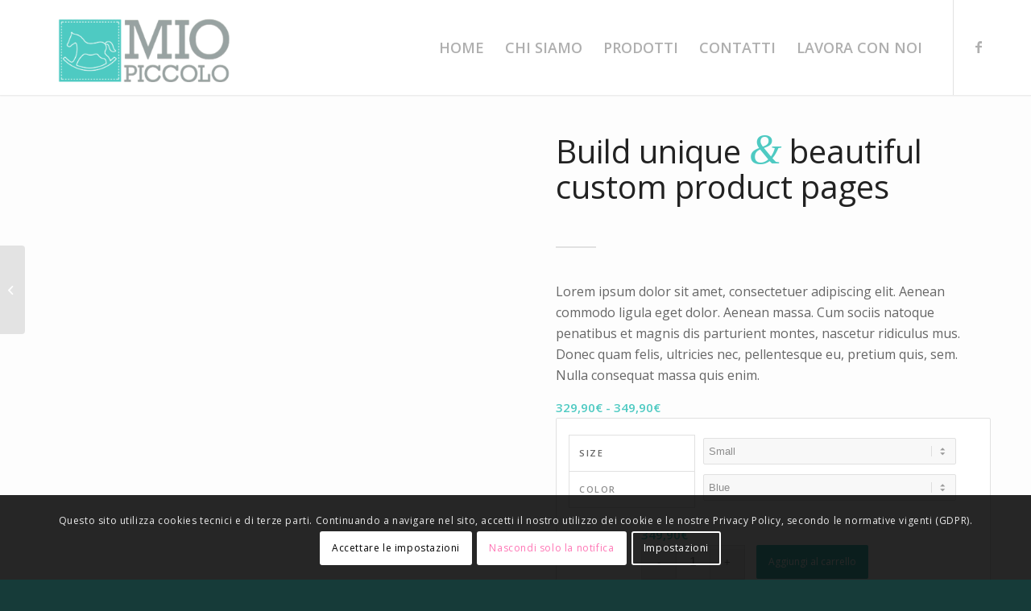

--- FILE ---
content_type: text/html; charset=utf-8
request_url: https://www.google.com/recaptcha/api2/anchor?ar=1&k=6Lei5FEcAAAAAE--2T8vITfdiWuKqEZz9zFc0TFt&co=aHR0cHM6Ly9taW9waWNjb2xvLml0OjQ0Mw..&hl=en&v=N67nZn4AqZkNcbeMu4prBgzg&size=invisible&anchor-ms=20000&execute-ms=30000&cb=dob1w4dr9skk
body_size: 48520
content:
<!DOCTYPE HTML><html dir="ltr" lang="en"><head><meta http-equiv="Content-Type" content="text/html; charset=UTF-8">
<meta http-equiv="X-UA-Compatible" content="IE=edge">
<title>reCAPTCHA</title>
<style type="text/css">
/* cyrillic-ext */
@font-face {
  font-family: 'Roboto';
  font-style: normal;
  font-weight: 400;
  font-stretch: 100%;
  src: url(//fonts.gstatic.com/s/roboto/v48/KFO7CnqEu92Fr1ME7kSn66aGLdTylUAMa3GUBHMdazTgWw.woff2) format('woff2');
  unicode-range: U+0460-052F, U+1C80-1C8A, U+20B4, U+2DE0-2DFF, U+A640-A69F, U+FE2E-FE2F;
}
/* cyrillic */
@font-face {
  font-family: 'Roboto';
  font-style: normal;
  font-weight: 400;
  font-stretch: 100%;
  src: url(//fonts.gstatic.com/s/roboto/v48/KFO7CnqEu92Fr1ME7kSn66aGLdTylUAMa3iUBHMdazTgWw.woff2) format('woff2');
  unicode-range: U+0301, U+0400-045F, U+0490-0491, U+04B0-04B1, U+2116;
}
/* greek-ext */
@font-face {
  font-family: 'Roboto';
  font-style: normal;
  font-weight: 400;
  font-stretch: 100%;
  src: url(//fonts.gstatic.com/s/roboto/v48/KFO7CnqEu92Fr1ME7kSn66aGLdTylUAMa3CUBHMdazTgWw.woff2) format('woff2');
  unicode-range: U+1F00-1FFF;
}
/* greek */
@font-face {
  font-family: 'Roboto';
  font-style: normal;
  font-weight: 400;
  font-stretch: 100%;
  src: url(//fonts.gstatic.com/s/roboto/v48/KFO7CnqEu92Fr1ME7kSn66aGLdTylUAMa3-UBHMdazTgWw.woff2) format('woff2');
  unicode-range: U+0370-0377, U+037A-037F, U+0384-038A, U+038C, U+038E-03A1, U+03A3-03FF;
}
/* math */
@font-face {
  font-family: 'Roboto';
  font-style: normal;
  font-weight: 400;
  font-stretch: 100%;
  src: url(//fonts.gstatic.com/s/roboto/v48/KFO7CnqEu92Fr1ME7kSn66aGLdTylUAMawCUBHMdazTgWw.woff2) format('woff2');
  unicode-range: U+0302-0303, U+0305, U+0307-0308, U+0310, U+0312, U+0315, U+031A, U+0326-0327, U+032C, U+032F-0330, U+0332-0333, U+0338, U+033A, U+0346, U+034D, U+0391-03A1, U+03A3-03A9, U+03B1-03C9, U+03D1, U+03D5-03D6, U+03F0-03F1, U+03F4-03F5, U+2016-2017, U+2034-2038, U+203C, U+2040, U+2043, U+2047, U+2050, U+2057, U+205F, U+2070-2071, U+2074-208E, U+2090-209C, U+20D0-20DC, U+20E1, U+20E5-20EF, U+2100-2112, U+2114-2115, U+2117-2121, U+2123-214F, U+2190, U+2192, U+2194-21AE, U+21B0-21E5, U+21F1-21F2, U+21F4-2211, U+2213-2214, U+2216-22FF, U+2308-230B, U+2310, U+2319, U+231C-2321, U+2336-237A, U+237C, U+2395, U+239B-23B7, U+23D0, U+23DC-23E1, U+2474-2475, U+25AF, U+25B3, U+25B7, U+25BD, U+25C1, U+25CA, U+25CC, U+25FB, U+266D-266F, U+27C0-27FF, U+2900-2AFF, U+2B0E-2B11, U+2B30-2B4C, U+2BFE, U+3030, U+FF5B, U+FF5D, U+1D400-1D7FF, U+1EE00-1EEFF;
}
/* symbols */
@font-face {
  font-family: 'Roboto';
  font-style: normal;
  font-weight: 400;
  font-stretch: 100%;
  src: url(//fonts.gstatic.com/s/roboto/v48/KFO7CnqEu92Fr1ME7kSn66aGLdTylUAMaxKUBHMdazTgWw.woff2) format('woff2');
  unicode-range: U+0001-000C, U+000E-001F, U+007F-009F, U+20DD-20E0, U+20E2-20E4, U+2150-218F, U+2190, U+2192, U+2194-2199, U+21AF, U+21E6-21F0, U+21F3, U+2218-2219, U+2299, U+22C4-22C6, U+2300-243F, U+2440-244A, U+2460-24FF, U+25A0-27BF, U+2800-28FF, U+2921-2922, U+2981, U+29BF, U+29EB, U+2B00-2BFF, U+4DC0-4DFF, U+FFF9-FFFB, U+10140-1018E, U+10190-1019C, U+101A0, U+101D0-101FD, U+102E0-102FB, U+10E60-10E7E, U+1D2C0-1D2D3, U+1D2E0-1D37F, U+1F000-1F0FF, U+1F100-1F1AD, U+1F1E6-1F1FF, U+1F30D-1F30F, U+1F315, U+1F31C, U+1F31E, U+1F320-1F32C, U+1F336, U+1F378, U+1F37D, U+1F382, U+1F393-1F39F, U+1F3A7-1F3A8, U+1F3AC-1F3AF, U+1F3C2, U+1F3C4-1F3C6, U+1F3CA-1F3CE, U+1F3D4-1F3E0, U+1F3ED, U+1F3F1-1F3F3, U+1F3F5-1F3F7, U+1F408, U+1F415, U+1F41F, U+1F426, U+1F43F, U+1F441-1F442, U+1F444, U+1F446-1F449, U+1F44C-1F44E, U+1F453, U+1F46A, U+1F47D, U+1F4A3, U+1F4B0, U+1F4B3, U+1F4B9, U+1F4BB, U+1F4BF, U+1F4C8-1F4CB, U+1F4D6, U+1F4DA, U+1F4DF, U+1F4E3-1F4E6, U+1F4EA-1F4ED, U+1F4F7, U+1F4F9-1F4FB, U+1F4FD-1F4FE, U+1F503, U+1F507-1F50B, U+1F50D, U+1F512-1F513, U+1F53E-1F54A, U+1F54F-1F5FA, U+1F610, U+1F650-1F67F, U+1F687, U+1F68D, U+1F691, U+1F694, U+1F698, U+1F6AD, U+1F6B2, U+1F6B9-1F6BA, U+1F6BC, U+1F6C6-1F6CF, U+1F6D3-1F6D7, U+1F6E0-1F6EA, U+1F6F0-1F6F3, U+1F6F7-1F6FC, U+1F700-1F7FF, U+1F800-1F80B, U+1F810-1F847, U+1F850-1F859, U+1F860-1F887, U+1F890-1F8AD, U+1F8B0-1F8BB, U+1F8C0-1F8C1, U+1F900-1F90B, U+1F93B, U+1F946, U+1F984, U+1F996, U+1F9E9, U+1FA00-1FA6F, U+1FA70-1FA7C, U+1FA80-1FA89, U+1FA8F-1FAC6, U+1FACE-1FADC, U+1FADF-1FAE9, U+1FAF0-1FAF8, U+1FB00-1FBFF;
}
/* vietnamese */
@font-face {
  font-family: 'Roboto';
  font-style: normal;
  font-weight: 400;
  font-stretch: 100%;
  src: url(//fonts.gstatic.com/s/roboto/v48/KFO7CnqEu92Fr1ME7kSn66aGLdTylUAMa3OUBHMdazTgWw.woff2) format('woff2');
  unicode-range: U+0102-0103, U+0110-0111, U+0128-0129, U+0168-0169, U+01A0-01A1, U+01AF-01B0, U+0300-0301, U+0303-0304, U+0308-0309, U+0323, U+0329, U+1EA0-1EF9, U+20AB;
}
/* latin-ext */
@font-face {
  font-family: 'Roboto';
  font-style: normal;
  font-weight: 400;
  font-stretch: 100%;
  src: url(//fonts.gstatic.com/s/roboto/v48/KFO7CnqEu92Fr1ME7kSn66aGLdTylUAMa3KUBHMdazTgWw.woff2) format('woff2');
  unicode-range: U+0100-02BA, U+02BD-02C5, U+02C7-02CC, U+02CE-02D7, U+02DD-02FF, U+0304, U+0308, U+0329, U+1D00-1DBF, U+1E00-1E9F, U+1EF2-1EFF, U+2020, U+20A0-20AB, U+20AD-20C0, U+2113, U+2C60-2C7F, U+A720-A7FF;
}
/* latin */
@font-face {
  font-family: 'Roboto';
  font-style: normal;
  font-weight: 400;
  font-stretch: 100%;
  src: url(//fonts.gstatic.com/s/roboto/v48/KFO7CnqEu92Fr1ME7kSn66aGLdTylUAMa3yUBHMdazQ.woff2) format('woff2');
  unicode-range: U+0000-00FF, U+0131, U+0152-0153, U+02BB-02BC, U+02C6, U+02DA, U+02DC, U+0304, U+0308, U+0329, U+2000-206F, U+20AC, U+2122, U+2191, U+2193, U+2212, U+2215, U+FEFF, U+FFFD;
}
/* cyrillic-ext */
@font-face {
  font-family: 'Roboto';
  font-style: normal;
  font-weight: 500;
  font-stretch: 100%;
  src: url(//fonts.gstatic.com/s/roboto/v48/KFO7CnqEu92Fr1ME7kSn66aGLdTylUAMa3GUBHMdazTgWw.woff2) format('woff2');
  unicode-range: U+0460-052F, U+1C80-1C8A, U+20B4, U+2DE0-2DFF, U+A640-A69F, U+FE2E-FE2F;
}
/* cyrillic */
@font-face {
  font-family: 'Roboto';
  font-style: normal;
  font-weight: 500;
  font-stretch: 100%;
  src: url(//fonts.gstatic.com/s/roboto/v48/KFO7CnqEu92Fr1ME7kSn66aGLdTylUAMa3iUBHMdazTgWw.woff2) format('woff2');
  unicode-range: U+0301, U+0400-045F, U+0490-0491, U+04B0-04B1, U+2116;
}
/* greek-ext */
@font-face {
  font-family: 'Roboto';
  font-style: normal;
  font-weight: 500;
  font-stretch: 100%;
  src: url(//fonts.gstatic.com/s/roboto/v48/KFO7CnqEu92Fr1ME7kSn66aGLdTylUAMa3CUBHMdazTgWw.woff2) format('woff2');
  unicode-range: U+1F00-1FFF;
}
/* greek */
@font-face {
  font-family: 'Roboto';
  font-style: normal;
  font-weight: 500;
  font-stretch: 100%;
  src: url(//fonts.gstatic.com/s/roboto/v48/KFO7CnqEu92Fr1ME7kSn66aGLdTylUAMa3-UBHMdazTgWw.woff2) format('woff2');
  unicode-range: U+0370-0377, U+037A-037F, U+0384-038A, U+038C, U+038E-03A1, U+03A3-03FF;
}
/* math */
@font-face {
  font-family: 'Roboto';
  font-style: normal;
  font-weight: 500;
  font-stretch: 100%;
  src: url(//fonts.gstatic.com/s/roboto/v48/KFO7CnqEu92Fr1ME7kSn66aGLdTylUAMawCUBHMdazTgWw.woff2) format('woff2');
  unicode-range: U+0302-0303, U+0305, U+0307-0308, U+0310, U+0312, U+0315, U+031A, U+0326-0327, U+032C, U+032F-0330, U+0332-0333, U+0338, U+033A, U+0346, U+034D, U+0391-03A1, U+03A3-03A9, U+03B1-03C9, U+03D1, U+03D5-03D6, U+03F0-03F1, U+03F4-03F5, U+2016-2017, U+2034-2038, U+203C, U+2040, U+2043, U+2047, U+2050, U+2057, U+205F, U+2070-2071, U+2074-208E, U+2090-209C, U+20D0-20DC, U+20E1, U+20E5-20EF, U+2100-2112, U+2114-2115, U+2117-2121, U+2123-214F, U+2190, U+2192, U+2194-21AE, U+21B0-21E5, U+21F1-21F2, U+21F4-2211, U+2213-2214, U+2216-22FF, U+2308-230B, U+2310, U+2319, U+231C-2321, U+2336-237A, U+237C, U+2395, U+239B-23B7, U+23D0, U+23DC-23E1, U+2474-2475, U+25AF, U+25B3, U+25B7, U+25BD, U+25C1, U+25CA, U+25CC, U+25FB, U+266D-266F, U+27C0-27FF, U+2900-2AFF, U+2B0E-2B11, U+2B30-2B4C, U+2BFE, U+3030, U+FF5B, U+FF5D, U+1D400-1D7FF, U+1EE00-1EEFF;
}
/* symbols */
@font-face {
  font-family: 'Roboto';
  font-style: normal;
  font-weight: 500;
  font-stretch: 100%;
  src: url(//fonts.gstatic.com/s/roboto/v48/KFO7CnqEu92Fr1ME7kSn66aGLdTylUAMaxKUBHMdazTgWw.woff2) format('woff2');
  unicode-range: U+0001-000C, U+000E-001F, U+007F-009F, U+20DD-20E0, U+20E2-20E4, U+2150-218F, U+2190, U+2192, U+2194-2199, U+21AF, U+21E6-21F0, U+21F3, U+2218-2219, U+2299, U+22C4-22C6, U+2300-243F, U+2440-244A, U+2460-24FF, U+25A0-27BF, U+2800-28FF, U+2921-2922, U+2981, U+29BF, U+29EB, U+2B00-2BFF, U+4DC0-4DFF, U+FFF9-FFFB, U+10140-1018E, U+10190-1019C, U+101A0, U+101D0-101FD, U+102E0-102FB, U+10E60-10E7E, U+1D2C0-1D2D3, U+1D2E0-1D37F, U+1F000-1F0FF, U+1F100-1F1AD, U+1F1E6-1F1FF, U+1F30D-1F30F, U+1F315, U+1F31C, U+1F31E, U+1F320-1F32C, U+1F336, U+1F378, U+1F37D, U+1F382, U+1F393-1F39F, U+1F3A7-1F3A8, U+1F3AC-1F3AF, U+1F3C2, U+1F3C4-1F3C6, U+1F3CA-1F3CE, U+1F3D4-1F3E0, U+1F3ED, U+1F3F1-1F3F3, U+1F3F5-1F3F7, U+1F408, U+1F415, U+1F41F, U+1F426, U+1F43F, U+1F441-1F442, U+1F444, U+1F446-1F449, U+1F44C-1F44E, U+1F453, U+1F46A, U+1F47D, U+1F4A3, U+1F4B0, U+1F4B3, U+1F4B9, U+1F4BB, U+1F4BF, U+1F4C8-1F4CB, U+1F4D6, U+1F4DA, U+1F4DF, U+1F4E3-1F4E6, U+1F4EA-1F4ED, U+1F4F7, U+1F4F9-1F4FB, U+1F4FD-1F4FE, U+1F503, U+1F507-1F50B, U+1F50D, U+1F512-1F513, U+1F53E-1F54A, U+1F54F-1F5FA, U+1F610, U+1F650-1F67F, U+1F687, U+1F68D, U+1F691, U+1F694, U+1F698, U+1F6AD, U+1F6B2, U+1F6B9-1F6BA, U+1F6BC, U+1F6C6-1F6CF, U+1F6D3-1F6D7, U+1F6E0-1F6EA, U+1F6F0-1F6F3, U+1F6F7-1F6FC, U+1F700-1F7FF, U+1F800-1F80B, U+1F810-1F847, U+1F850-1F859, U+1F860-1F887, U+1F890-1F8AD, U+1F8B0-1F8BB, U+1F8C0-1F8C1, U+1F900-1F90B, U+1F93B, U+1F946, U+1F984, U+1F996, U+1F9E9, U+1FA00-1FA6F, U+1FA70-1FA7C, U+1FA80-1FA89, U+1FA8F-1FAC6, U+1FACE-1FADC, U+1FADF-1FAE9, U+1FAF0-1FAF8, U+1FB00-1FBFF;
}
/* vietnamese */
@font-face {
  font-family: 'Roboto';
  font-style: normal;
  font-weight: 500;
  font-stretch: 100%;
  src: url(//fonts.gstatic.com/s/roboto/v48/KFO7CnqEu92Fr1ME7kSn66aGLdTylUAMa3OUBHMdazTgWw.woff2) format('woff2');
  unicode-range: U+0102-0103, U+0110-0111, U+0128-0129, U+0168-0169, U+01A0-01A1, U+01AF-01B0, U+0300-0301, U+0303-0304, U+0308-0309, U+0323, U+0329, U+1EA0-1EF9, U+20AB;
}
/* latin-ext */
@font-face {
  font-family: 'Roboto';
  font-style: normal;
  font-weight: 500;
  font-stretch: 100%;
  src: url(//fonts.gstatic.com/s/roboto/v48/KFO7CnqEu92Fr1ME7kSn66aGLdTylUAMa3KUBHMdazTgWw.woff2) format('woff2');
  unicode-range: U+0100-02BA, U+02BD-02C5, U+02C7-02CC, U+02CE-02D7, U+02DD-02FF, U+0304, U+0308, U+0329, U+1D00-1DBF, U+1E00-1E9F, U+1EF2-1EFF, U+2020, U+20A0-20AB, U+20AD-20C0, U+2113, U+2C60-2C7F, U+A720-A7FF;
}
/* latin */
@font-face {
  font-family: 'Roboto';
  font-style: normal;
  font-weight: 500;
  font-stretch: 100%;
  src: url(//fonts.gstatic.com/s/roboto/v48/KFO7CnqEu92Fr1ME7kSn66aGLdTylUAMa3yUBHMdazQ.woff2) format('woff2');
  unicode-range: U+0000-00FF, U+0131, U+0152-0153, U+02BB-02BC, U+02C6, U+02DA, U+02DC, U+0304, U+0308, U+0329, U+2000-206F, U+20AC, U+2122, U+2191, U+2193, U+2212, U+2215, U+FEFF, U+FFFD;
}
/* cyrillic-ext */
@font-face {
  font-family: 'Roboto';
  font-style: normal;
  font-weight: 900;
  font-stretch: 100%;
  src: url(//fonts.gstatic.com/s/roboto/v48/KFO7CnqEu92Fr1ME7kSn66aGLdTylUAMa3GUBHMdazTgWw.woff2) format('woff2');
  unicode-range: U+0460-052F, U+1C80-1C8A, U+20B4, U+2DE0-2DFF, U+A640-A69F, U+FE2E-FE2F;
}
/* cyrillic */
@font-face {
  font-family: 'Roboto';
  font-style: normal;
  font-weight: 900;
  font-stretch: 100%;
  src: url(//fonts.gstatic.com/s/roboto/v48/KFO7CnqEu92Fr1ME7kSn66aGLdTylUAMa3iUBHMdazTgWw.woff2) format('woff2');
  unicode-range: U+0301, U+0400-045F, U+0490-0491, U+04B0-04B1, U+2116;
}
/* greek-ext */
@font-face {
  font-family: 'Roboto';
  font-style: normal;
  font-weight: 900;
  font-stretch: 100%;
  src: url(//fonts.gstatic.com/s/roboto/v48/KFO7CnqEu92Fr1ME7kSn66aGLdTylUAMa3CUBHMdazTgWw.woff2) format('woff2');
  unicode-range: U+1F00-1FFF;
}
/* greek */
@font-face {
  font-family: 'Roboto';
  font-style: normal;
  font-weight: 900;
  font-stretch: 100%;
  src: url(//fonts.gstatic.com/s/roboto/v48/KFO7CnqEu92Fr1ME7kSn66aGLdTylUAMa3-UBHMdazTgWw.woff2) format('woff2');
  unicode-range: U+0370-0377, U+037A-037F, U+0384-038A, U+038C, U+038E-03A1, U+03A3-03FF;
}
/* math */
@font-face {
  font-family: 'Roboto';
  font-style: normal;
  font-weight: 900;
  font-stretch: 100%;
  src: url(//fonts.gstatic.com/s/roboto/v48/KFO7CnqEu92Fr1ME7kSn66aGLdTylUAMawCUBHMdazTgWw.woff2) format('woff2');
  unicode-range: U+0302-0303, U+0305, U+0307-0308, U+0310, U+0312, U+0315, U+031A, U+0326-0327, U+032C, U+032F-0330, U+0332-0333, U+0338, U+033A, U+0346, U+034D, U+0391-03A1, U+03A3-03A9, U+03B1-03C9, U+03D1, U+03D5-03D6, U+03F0-03F1, U+03F4-03F5, U+2016-2017, U+2034-2038, U+203C, U+2040, U+2043, U+2047, U+2050, U+2057, U+205F, U+2070-2071, U+2074-208E, U+2090-209C, U+20D0-20DC, U+20E1, U+20E5-20EF, U+2100-2112, U+2114-2115, U+2117-2121, U+2123-214F, U+2190, U+2192, U+2194-21AE, U+21B0-21E5, U+21F1-21F2, U+21F4-2211, U+2213-2214, U+2216-22FF, U+2308-230B, U+2310, U+2319, U+231C-2321, U+2336-237A, U+237C, U+2395, U+239B-23B7, U+23D0, U+23DC-23E1, U+2474-2475, U+25AF, U+25B3, U+25B7, U+25BD, U+25C1, U+25CA, U+25CC, U+25FB, U+266D-266F, U+27C0-27FF, U+2900-2AFF, U+2B0E-2B11, U+2B30-2B4C, U+2BFE, U+3030, U+FF5B, U+FF5D, U+1D400-1D7FF, U+1EE00-1EEFF;
}
/* symbols */
@font-face {
  font-family: 'Roboto';
  font-style: normal;
  font-weight: 900;
  font-stretch: 100%;
  src: url(//fonts.gstatic.com/s/roboto/v48/KFO7CnqEu92Fr1ME7kSn66aGLdTylUAMaxKUBHMdazTgWw.woff2) format('woff2');
  unicode-range: U+0001-000C, U+000E-001F, U+007F-009F, U+20DD-20E0, U+20E2-20E4, U+2150-218F, U+2190, U+2192, U+2194-2199, U+21AF, U+21E6-21F0, U+21F3, U+2218-2219, U+2299, U+22C4-22C6, U+2300-243F, U+2440-244A, U+2460-24FF, U+25A0-27BF, U+2800-28FF, U+2921-2922, U+2981, U+29BF, U+29EB, U+2B00-2BFF, U+4DC0-4DFF, U+FFF9-FFFB, U+10140-1018E, U+10190-1019C, U+101A0, U+101D0-101FD, U+102E0-102FB, U+10E60-10E7E, U+1D2C0-1D2D3, U+1D2E0-1D37F, U+1F000-1F0FF, U+1F100-1F1AD, U+1F1E6-1F1FF, U+1F30D-1F30F, U+1F315, U+1F31C, U+1F31E, U+1F320-1F32C, U+1F336, U+1F378, U+1F37D, U+1F382, U+1F393-1F39F, U+1F3A7-1F3A8, U+1F3AC-1F3AF, U+1F3C2, U+1F3C4-1F3C6, U+1F3CA-1F3CE, U+1F3D4-1F3E0, U+1F3ED, U+1F3F1-1F3F3, U+1F3F5-1F3F7, U+1F408, U+1F415, U+1F41F, U+1F426, U+1F43F, U+1F441-1F442, U+1F444, U+1F446-1F449, U+1F44C-1F44E, U+1F453, U+1F46A, U+1F47D, U+1F4A3, U+1F4B0, U+1F4B3, U+1F4B9, U+1F4BB, U+1F4BF, U+1F4C8-1F4CB, U+1F4D6, U+1F4DA, U+1F4DF, U+1F4E3-1F4E6, U+1F4EA-1F4ED, U+1F4F7, U+1F4F9-1F4FB, U+1F4FD-1F4FE, U+1F503, U+1F507-1F50B, U+1F50D, U+1F512-1F513, U+1F53E-1F54A, U+1F54F-1F5FA, U+1F610, U+1F650-1F67F, U+1F687, U+1F68D, U+1F691, U+1F694, U+1F698, U+1F6AD, U+1F6B2, U+1F6B9-1F6BA, U+1F6BC, U+1F6C6-1F6CF, U+1F6D3-1F6D7, U+1F6E0-1F6EA, U+1F6F0-1F6F3, U+1F6F7-1F6FC, U+1F700-1F7FF, U+1F800-1F80B, U+1F810-1F847, U+1F850-1F859, U+1F860-1F887, U+1F890-1F8AD, U+1F8B0-1F8BB, U+1F8C0-1F8C1, U+1F900-1F90B, U+1F93B, U+1F946, U+1F984, U+1F996, U+1F9E9, U+1FA00-1FA6F, U+1FA70-1FA7C, U+1FA80-1FA89, U+1FA8F-1FAC6, U+1FACE-1FADC, U+1FADF-1FAE9, U+1FAF0-1FAF8, U+1FB00-1FBFF;
}
/* vietnamese */
@font-face {
  font-family: 'Roboto';
  font-style: normal;
  font-weight: 900;
  font-stretch: 100%;
  src: url(//fonts.gstatic.com/s/roboto/v48/KFO7CnqEu92Fr1ME7kSn66aGLdTylUAMa3OUBHMdazTgWw.woff2) format('woff2');
  unicode-range: U+0102-0103, U+0110-0111, U+0128-0129, U+0168-0169, U+01A0-01A1, U+01AF-01B0, U+0300-0301, U+0303-0304, U+0308-0309, U+0323, U+0329, U+1EA0-1EF9, U+20AB;
}
/* latin-ext */
@font-face {
  font-family: 'Roboto';
  font-style: normal;
  font-weight: 900;
  font-stretch: 100%;
  src: url(//fonts.gstatic.com/s/roboto/v48/KFO7CnqEu92Fr1ME7kSn66aGLdTylUAMa3KUBHMdazTgWw.woff2) format('woff2');
  unicode-range: U+0100-02BA, U+02BD-02C5, U+02C7-02CC, U+02CE-02D7, U+02DD-02FF, U+0304, U+0308, U+0329, U+1D00-1DBF, U+1E00-1E9F, U+1EF2-1EFF, U+2020, U+20A0-20AB, U+20AD-20C0, U+2113, U+2C60-2C7F, U+A720-A7FF;
}
/* latin */
@font-face {
  font-family: 'Roboto';
  font-style: normal;
  font-weight: 900;
  font-stretch: 100%;
  src: url(//fonts.gstatic.com/s/roboto/v48/KFO7CnqEu92Fr1ME7kSn66aGLdTylUAMa3yUBHMdazQ.woff2) format('woff2');
  unicode-range: U+0000-00FF, U+0131, U+0152-0153, U+02BB-02BC, U+02C6, U+02DA, U+02DC, U+0304, U+0308, U+0329, U+2000-206F, U+20AC, U+2122, U+2191, U+2193, U+2212, U+2215, U+FEFF, U+FFFD;
}

</style>
<link rel="stylesheet" type="text/css" href="https://www.gstatic.com/recaptcha/releases/N67nZn4AqZkNcbeMu4prBgzg/styles__ltr.css">
<script nonce="VgTIavfnl0CMY_e3YDFusg" type="text/javascript">window['__recaptcha_api'] = 'https://www.google.com/recaptcha/api2/';</script>
<script type="text/javascript" src="https://www.gstatic.com/recaptcha/releases/N67nZn4AqZkNcbeMu4prBgzg/recaptcha__en.js" nonce="VgTIavfnl0CMY_e3YDFusg">
      
    </script></head>
<body><div id="rc-anchor-alert" class="rc-anchor-alert"></div>
<input type="hidden" id="recaptcha-token" value="[base64]">
<script type="text/javascript" nonce="VgTIavfnl0CMY_e3YDFusg">
      recaptcha.anchor.Main.init("[\x22ainput\x22,[\x22bgdata\x22,\x22\x22,\[base64]/[base64]/[base64]/bmV3IHJbeF0oY1swXSk6RT09Mj9uZXcgclt4XShjWzBdLGNbMV0pOkU9PTM/bmV3IHJbeF0oY1swXSxjWzFdLGNbMl0pOkU9PTQ/[base64]/[base64]/[base64]/[base64]/[base64]/[base64]/[base64]/[base64]\x22,\[base64]\\u003d\\u003d\x22,\x22w7xKw4zCqgrCssOYw6rCq8OVJsOLAsOFEcOXMcKhw5tZasOxw5rDlVVfT8OIAsK5eMODDMOdHQvCh8KowqEqbxjCkS7DmcOPw5PCmxkdwr1fwrzDrgbCj0FYwqTDr8K2w7TDgE1aw7VfGsKdMcOTwpZ/[base64]/DjFTDnmEYQFEkQx/CvcKue1wow4/CoMK4wrZ0JcO3wqJcYjTCrGEWw4nCkMO2w77DvFkMSQ/CgExRwqkDEcO4woHCgyPDgMOMw6EgwoAMw69jw5IewrvDsMOHw6XCrsO9LcK+w4dAw7PCpi4lYcOjDsKww5bDtMKtwqTDtsKVaMK9w5rCvydwwq1/wptxUg/DvXnDigVsQDMWw5tsE8OnPcKnw41WAsKpC8OLajQTw67CocKnw5nDkEPDhwHDin5Tw4ROwpZywrDCkSRZwrfChh8BF8KFwrNVwq/CtcKTw7gywpIsEsKGQETDpn5JMcK3FiMqwqLCi8O/[base64]/DkVzCpsKow5MiX1Frw6jCncO2wpIXw4XDsW/[base64]/DqcKZw4A1ZCnDi8KBw6tVXcKoRhXDj2FfwpJ8wqDDtsOGU8O5wrzCusKrwpjCvGx+w6jCkMKoGQXDl8OTw5dDccOEPR0lD8KtdsO2w4TDmEQNJsOjRsOOw6/CogbCjsO2dMOlMwPCn8KPCMK3w4ozeCA0RcKTI8Opw6fCisKtwrVyacKdQcOyw5B9w5bDr8KkMmfDozFlwq1BB05Bw5bDjH/CocOqWXBDwqclJHDDq8O+wp7CtcO3w7vCu8O9woXDvQQ5wpDCqCrCn8KGwoc8cVHDoMO4wrbCjcKewpZ5wqTDkBQHfl/DvxHDuVEmR1bDmQ4fwqbCtAokM8OAJEJXJcKPwqvDoMO4w4DDuhwvX8K0IcKnPcO5woFxGcKgRMKAwpLDo3LCn8KDwqFwwqHChwdMFnDCgcO6woZ5PWA5w6dOw5gNYMK8w7bCumI0w5IWKjzCq8Kqw6JKwoPDk8KKdcKXcx5yBh1Se8O4wq/DkMK6ah9iw6AMw6PDlMOcw7ojw5rDnQ8Ew6vClBXCjVHCh8Kswq8owp3DjMO4wqoww7PDp8Oxw4DDscOMYcOeBUbDtWEFwo/CgcKuw5RBwp/[base64]/CrsObGsK7w5s8Rz9iwpAOLx0Yw4jCtcKTw57DrMKNwrjDn8Kew753OsO/w4bCicOmw4M8TC/[base64]/DmMO6w5DDj8Oowr/ClcKnw5YtOcKKwrbDtcO1UBrCvcKmX8Ofw4BqwrHChMKgwpJ/CcOJS8KPwqwuwp3ChsKeSFPDkMKfw5TDgVsPwq0facKJwpZEdU7DrcK4Mm1Bw6fCv1ZMwqXDkG7Cuy/[base64]/ISJrw47DtsKDPlYmd8OrJMOaWR3CvVEzwoHDncKNwr0XASPDqMKVCsKlMUPDgA/DssK6QhBIJDDCl8K2wo0AwqknEsKLXsOwwqfCh8O1Yl1kwr9oQcO1IsKtwrfChGpELcKRw4ZtPCQ3CMOVw67CjmvDkMOqwrnDtsK/w5/Ch8K7BcK3bB8hRWfDnsKlw4MLE8KFw4jCgH7ClMOMwp7Dk8KKw4bDrsOgw4zCkcO9w5Imw55Mw6jCi8KFVifDqcKUF21gw7U7XggDwqvCnFTCrhrClMOMw6M3GVrCoRRAw6/CnmTDucKXUcKLV8KRWRPDmsKfQW7Dr2gZccKwXcOlw7Uew5VhPXJgw4pewqwAXcOgSMK/wrh4DsOQw6HDu8O+K01Wwr1yw6HDknBcwo/[base64]/Dh8O+w7RILA3DvHnDhSs2w6Q6f3nCmHXDpcOmw4hiW3AXw6HCi8KIw6zCqMK7MCkww4cLwrJ6ADxPU8KHTQHDksOlw6zCm8KJwpzDjsOTwpjCkB3Cq8OGGQfCiCRKOEp3wpjClsOqHMOWW8KfFU/Cs8KUw69UG8K4e28oX8KUbMOka1vCsTPDmcOHwrfCnsODfcO0wp7CrsKCw77DhhIKw7Iaw5oXPGkwJgVJwr3Dqn/CnVnClw/DohHDpGbDqA7DnsORw58ZNEbChWpbLcOQwqIxwoHDmcKxwpg/w4UZCcOKOsKAwpQdAMK4wpTCpsKqwqlDwoBtw7sawqJPPMOTwpNWHRvDs1w/w6zDiwTCmMOfwoc2CnXCmzYEwodqwrw5FMOkQsOBw7IFw7ZSw4FUwrtqXVbDtWzCowfDoUdaw67DscKrZcO/w5DDgcK3wprDs8KJwqzDoMKvw5jDk8O7FEhMZRVWw7/Cm0k4fsOaZsK/[base64]/[base64]/DsOZwqLDkMO1w6EVF0h/RwNOUsODR8ORN8OeEAfCksKAW8OlMMK8wpjChj/CnwAyalw+w4rDk8OoFQvChcKTHVjDsMKfQh/DhirDmizDrCrCgcO5w4k4w6jDjkN7TjzDhcOeSsO8wpR0VRnCjcKFMmQGwoUceicSOho4wojCh8K/w5UiwrDDhsObF8KYX8K4KH3CjMK6OsO1RMOvwo9FBRXCkcOAR8OkBMKyw7FXNjwlwpfDsghwMMOowqrCi8K2wrIpwrbCrWt5XhxjFcKXLsK+w74Owo9dScKeTg5ewqnCnHfDqFfCuMKQwrXClsOQwphcw4k/OsO5w4bCn8KJck/CjhxZwoTDk1d4w5s/Q8O6UsKnKwkUwr14fMOlw67DqsKhLsKiIsKOwod+R1TCusKeHsKFfsOuEFc3woZsw7UpZsObwqPCsMOCwoZ5C8KDSQwHw5c3w5rCjGDDkMK9w4Uuwp/DjMKON8K8JMOJXAd2w71waXHCiMK+Entnw4DClMKzW8OiJBjCjXXCuDMVVMOyTsOlE8OzCMOSecOIMcK3w5DCgx3DtwDDpcKMZWTCrFfCvcOrJcKbwobDjMO2w7Bkw7zCj0gkOnrCmMK/[base64]/w6tPSytiwqXDsHXDsMKWfB7CtsOEwrPCncKWw67CqMKdwpkuwrbCmlvCkAnCs37DkMO9LzbDt8O+NMOsCsKjME87w7TCq2/DpjAOw4TCt8OYwpVnM8KjOj1/GcKQw6Ixwr/CgcOIHMKTXzV6wqXDrEvDm3wNBx/DucOtwotvw7ZowpTCj1/Cu8OJYMOMwqwEacO3DsKIw63DukgfBcKFaHTCpBPDiww1WsOOw7PDsW9zbcKewr1udsOcWh7CocKOIMKhf8OIEirCgsO4EMOuMUsKekjDucKVPcK6wq9uEUZuw5MfesKNw7zCr8OGO8KNw6x7TV/CqG7CvE5fCsKGKsOew5vCsXjDisOVKMKDDiLDoMKEN0gVeibDni/CksOLw53DpzPDgGdFw4tSUUg/AHAsccKTwoXDpxTCqhnDksOYw48Ywp5swpwiPcKgc8OOw45kHxEMfwDDhH9GaMOUwrQAwrrCtcOgCcKLwpXCh8KSwobDicKpfcKiwqJ3D8O3wp/CqsKzwrjDjsOJw6YaNMKlbMOWw6jDg8KNw7Fvw4vDmMKxagglETYEw6x7QXtOw5Qzw71RGWbCncKjwqNRwo9cGR3DjMKHETPCgB0nw6jChcKgUQrDoiAswqzDusKnw7LDncKMwoovwoVZHWwtKcO/w5PDhivCkylofijCoMOAZMOGwpbDu8Kxw7LDosKhw63CigNjwqEFXMKNdMKHw6rDnWhGwrkrY8O3IsOAw6HCm8Onwql2ZMOUwrUjfsKCTlhyw7bCgcObwrPDvwg/aVVhTsKmw5/DrThfw40fDsK1wq5qdMOywqrDo2sVwoFCwpUgw50KwpHDt0fCksKmXTXCqUrCqMOGGnjDv8KDdEHDucOJaWJRw7PCtVvDu8OoesK3bTbCisKpw4/[base64]/DisOiwpzDlh3DiGpFYMK8wqfDv8Ozw7FawoIqw5jCm0PDtAt0IsOuwprClMOMBAl9asKWw4FdwrbDmArCp8O2Sm9Pw5wkwrs/VcKAQF8ZecOSDsOnw5/CuUBywpkLw77DsVoIwq9lw4XDm8K2dcKpw4rDrQxYw7MWBBoZwrbDvMKDw5vCicKEf2jCuW7Dl8KyOyUcCCLDj8KcL8OLchRUIyIWEH7DpMO1OXNLLlt3wrrDiBPDosOPw75fw7nCmWQ5wrcawo5xBHjDkcOBUMOHwo/[base64]/DpMKcScKLdiQPLxQqf3jDjcOJAG5WIsK4TlrCisKOw5bDtWgPw4/Ck8O3SgEkwqpPP8KDJsKCfjbDhMK/w7sDSU/Cg8OsbsK2w7khw4zDgUzCp0DDjgMBwqItw6bDvMKvwpQ6IkrDjMOCwrTCpU95w5fCuMKXXMK/woXDhjTDkcK7wovCg8KfworDtcOywo3ClX/[base64]/CuFoywppYTSkwN8KTasOzDQtRBSl9AcK4w6nCiCjCk8OPw47DjirCssK7wpYzMUHCrMKnKsKWcmxpwolywpTCkcK5wrXCqsKUwqYLD8Okw5t8KsOgYG84bkzClSjCryrDmsOYwobCu8KHw5LCg0VIb8O7ZQLDh8KQwpFPZnbDiVPDkF3DmMKww5XDmsKsw78+P2/Co2zCvUp2UcKXwq3DmAPCnkrCiWlAGsOjwpQvNigUFMKxwpgTwrjCmMOPw4NSwqvDjyQdw7rCohPDosK8wrdTa0rCoyvDhF3CvwvDlsO/wp5Rw6bCgFdTNcKRNivDjRNzOyLCnQ/DusONw7/Cg8KSwrvDpgnDhwJMXsO6w5HCgsO3Y8KBw75two3DgMKUwqlPwpwPw6RNM8Ogwr9WbcO0wooNw71GfsKyw7Blw63Ci2VbwoLCpMKiXSnDqglwHkHCu8K1ZcKOw4/Dt8OOw5IJAUjCp8OQw6fCq8KKQ8KWF1bCjnVYw4Fvw7PCicKTw5jCpMKUBsKYwr9Vw6M/wq7Ck8KDOBtOGyh9wqgtwoALwpTDusKKw7XDtxHDhV/DlcKLFSPClcKRAcOtWcKdBMKSYCTDm8Oiw5QiwobCrX52XQvCpMKXw51yScOATE/ChzTDkVMKw5tCdCZqwqQUOcKVKn/Cu1TDksK4w7ZpwoMrw7TCo27DssKuwr5CwqtSwrMRwoo0RQbDgsKhwp0zCsKxR8ORw5lYRV1xPwAfL8Kuw6Z8w6fDpFM2wpPCkEc/VsKhOMKxUsKHYcK+wrNCTsKjwpoewprDqRRuwoYbOMOpwqQ3eDl0w6YZf3PDrEIcwp5zBcOHw7rCjMK+JW1Uwr9+FiHCgj/DqcKGw7ogwqN4w7vDmkfCjsOswpnDosOTUzAtw4/DtWjCkcOvBirDvcKREsOqwp7DhBTCk8ODL8OTK3vDlFp0wrXDvMKtZ8OXwoDDsMOZwoTDrSkRwp3CkBkww6ZgwqV4w5DCg8KrL2fDnwhmWhgSZyNqHsOTwqQpFcOiw604w5/DvcKYF8KKwrVxIjgGw7xiMBdVw50LNMOMXl09wqDDlcKmwrQ3CsObZcOhw7rCm8KNwrBcw7LDiMK8JMOmwqXDvzjDhSsPPcOhPwfCpUbCm0YTHnDCpcOOwqAUw4RkfMOxZxbCr8OGw6nDp8OkZGbDp8OIwoNGwqBDMltmO8OLZSpJwq/[base64]/[base64]/[base64]/DlldOJsKGw4LCssO0worDo8K7cMOpwprDplEZIijCvgnDohNFLcKTw5zDqwTDiGd2NMO4wqBvwpFDcAXCoHIZUMK+wqnCpcO6wpBuKMKXG8Kmwq9jwocvwr/DisKbwpIHRE/ChMKgwrMsw4AFE8OLJcKiw4zDiD94dMOmDcOxw7nDnsOBFzh+w7fCnhrDjTDDjhYgNRAHMgXCnMOHI1dQwpDCpl3DmH3DqcK0w5nDn8KiVGzCsAPCnGB2F1HDugHCljrDv8OxDznCpsKsw47CpyN+w61fwrHChyrDhsORL8OOw7zCocO8w7jCvFZqw7jDgRBDw7/[base64]/BjVtJ8OaR8KPwo1oCQTCvcO7J3nCnsKww5XDhcKqwqJfa8KAEsKwF8O1cBcJw5UFTQTCtMKLwpsGw7kBPlNvw7/CpCTDosOVwp5uwr52EcOEOcO9w4kxw4w7w4DDqDbDmsOJOxpJw47CsQfCi33CuH7DnEvDvxrCvsOhwrMDd8OOdm1KJMKFC8KcHS0BBAPCqw/DksOQw5bClA5XwpQYUmUyw6Y3wqtYworCgmHDk3l9w4UMYX/CgcKdw6XClMOsME9bZsK2E3c9wp9rasKQBcO0cMK6wqp8w4bDi8KLw45lw6AxZsOUw4jCnFnDtxN6w5XCtcO/JsK/wog0UUzCjRHCg8OBB8KtIMKbKCfCm2ghFMK/w43ClcOowrZtw4PCvcKeBsO5JW9NLsKuGG5yGXXCvcKFwocxwrbDnF/CqsKgf8O3w5kEY8Oow4DCjsKGHXbDr0DCrMOgb8Olw6fCly3CvgczBsOLCcKVwqDDozvDhsK7wp/CpcKXwq8MHh7CtsOwBmMGYsK8wr8xw7o7wonCl1RBwrYGwqDCuhYVeGMSL3vCgMOKXcOlfR4nwq9wccOnwqMIa8KCwpMZw6/Dh3ktTcKmJW16FsOCcnbCpVXCm8OHRg3DjwYKwoxNXBxGw4vCjiHCnFRaPWUqw5TDvRpowrNcwo9bw5BEIMK8w6/DgULDr8O2w7nDgsO1w5JoK8OEwrsKw4Esw4UpLcOeBMO6w57CgMK4w4vDqj/CpsOYw7DCusOhw4cAJTUHwrnCqXLDp8K5ZnREb8Ofdylzwr3DncKyw5XCjwd4wrllwoExwr7Cu8KTFkZyw6/DocKrccOlw6F4OxbCj8OnOS89w4ghHcKPwrXCmDDChEfDhsOfH3DCs8Oaw6XDusOUUEDCqcOTw4Ffbm3Cl8KewqsNwrjCtEsgbF/[base64]/Cj1Jkw4XCjyLDkBIObCDCgcORw63Cm8KCwoxGw6/DiT/CgcOLw5rCl1vDnxPCqMOUDTZHSMKTwoN9wpPCmHNMw5IJwpBwEcKZwrc/[base64]/JsK4aHHDoMOPHMK0OQorccKSOxU1OR4twojDo8O9DcO1wpMHVzjCmjrCqcKleF0GwqEoW8OfGhrDrcKrWDBZwozDvcK8J2BzNMKuw4BNNwt3PsK+ZFjCtFvDjTJ7W0XDuwsJw6pIwowHAicIZnXDjcOdwqtJSsO5JgRqcMKjZVFswpIPwpXDqE9YVkLDkh/Dn8KvF8KEwp7CpFFAZ8OuwoJzNMKpRyXDh1Q1PnQqFFnCiMOjw7jDusKgwpzDrsKSa8KnXFMDw73CnW4XwqwwXsOiWH3CnMKwwpbChMOaw6vCq8OlBMKuLMO/w67CoC/ChMK4w7tBZE1owr3DgMOQUsO2OMKWPsKqwrcjTnwxaztvQG/[base64]/Om/Dq8OZwprDmMKtwrXCrDo9w4DCpMKywpkdAcOSdMKdw60Tw6UnwpbCrMOBw7teO2wxScKVZQgqw4xPw4FnXC99azDCiC/Ch8OSwoA+I3Uww4bCmcOswp1zw7HCgsOBwoNFV8OJX2PDjwobSW7DrVjDh8OMwqEnwoNUfAlowqTCkRp+QllHasOqw4jDlgjDjcOOA8OiCBt9f1vChlnCtsOjw7/CnmzDlcKwCcKmw4Qow6XDrcOgw7JBScKjFcOkw5nDrCVzUAbDjD/CglTDnsKQJ8KocnQCw7hIfVvCo8KNbMKVw4M1wo80w5siw6LDi8KlwpjDkl0xDizDvsOQw4jCtMOJwqXCunNSwpxnwoLDgUbCn8KCZMKVwofDqcK4csOWAlEfAcOZwqjDsDzClcOhTsKywop/[base64]/DsBE3w6QawrEEw7VTAkgUwpjDoMKpEX9rw41YKAQFD8OQccObwrpLc3HCvsK/YnLCgDsgD8O3f3HCscK8XcKCcDM5HUDDkMOkZFhswqnCuhrCv8K6BgXDiMOYLHhswpBFwq9Cwq1Ww79RaMOUA3nDocKXBsOKBXtlwqLCiCzCtMOcwol5wogFfMKtwrRgw6cMwpLDlsOqwokaLX1/w5nDrMK5WMK3YA/[base64]/EcKWKcKhwpxUwp8Qw5xhwqdwAhldVm7ChCAgwpXDn8KMRALDrQPDpMOcwppJwpvDuHPCrMOGH8OEYS0jDcKSe8KjbWLDv1rCsn5yScK4w73DmMK+wpzDpg/DlsOHwo3DlB3Cp19+w5hxwqERwq9Ewq3Dq8Kiw5HCiMOQwpcNHSQiMm7Cn8OywoEjb8KhYE8Iw7w0w5nDvcO3wo8aw7VJwrTCicO5w4PCrcOLw60PEknDumrCkgAQw7Qew6Fuw6rDi0Y4wpkHUcOmecOPwrjClygPXMKMEsOAwrRAw4p/w5QRwr/DpXNEwotNNDZrEMOwaMO+wrvDq2I2eMOfJEMNPHh9Hxknw4LCp8K1w7tyw6hPVh0KXMKTw4FAw50iwoDCkylYw7TCqU09wo7CkS4/Jy00UCZWZX5qw743S8KTa8KqLT7DplzCk8Ksw5QPUBnCikBNwp3Cj8KhwrjDt8Kiw7HDt8O3w7Ugw77DoxTDgMKuSsOIw5x0w5JjwrhWOsKJFn/[base64]/DihPCicOPwpXCuhnDtSTDpMKWCcOjwqRLUMKQX8OpcjrCksKTwq7Dj24GwrrDjsKJAjrDg8Olw5XCrwXDgMK0OzUzw4pPG8OZwokhw57DvTrDnDQdecK9w54jPsK2QEjCtDtSw6rCqcOmDsKMwq/CqmXDt8OpPBrCjj/DrcOXE8ODQMOFwp/Dp8KBD8O1wq/Co8Krw7rDnQLDs8KyUHxrZBXCoWpgw71qwrESw5nCjV5RM8K9dsOLFsOvwq0EQcONwpjCqMK1PzrDnsK3wq42NMKeZGpbwpNsHcOnFRA/SAQyw61xVgpHSsOOasOwScO6w5HDgMO2w79Vw482dcOkwr5CSFoywoXDlH0ELcOnWl0NwrnDv8OWw5lnwpLCrsK9fsK+w4zDjAjCr8OFOsOXw7vDqGjCqV/CkcOvw64Vw5XDpiDCssOWaMKzBH7Cm8KAMMOhGMO+woJUw7Vww6grYWHDvX3ChTPDi8OhDlk2VifCsjUbwrclPl7CoMK8PTobKcOvwrRUw7PCs2PCqMKAw7dTw6XDkcOVwrZhC8OVwq5mw7HDpcOSLk7CtRbDjcOqwq9IXArCicONGAjDl8OhacKBbx0ULMO/wovDs8KyakzDlcOWwpwHTEXDisOFECXClMKVYwbCu8K3wpNqwrnDpGPDiCV1wrEnC8OQwrpPwrZGLsO+W2Yna3sUacOWDEJBacOiw6k7SRLDm0HCuAMSUjE/[base64]/[base64]/DgcOqOQQiAsO0UzDCoX7DmcObwrtbwrE5wqArw57DnsO8w7PCtlTDiyXDv8O+bsK5FDVhTHnDrkrDgMKZMX5ebBx9DUbCjxtZdFUMw7PCqcKTcMONHAMOwr/Dn1TDvSLCn8OIw5PCiDosYMOKwqUpV8OOZBHCgA3Ci8K7w74gw6zDpHfDucK2Yl1cw6TDgsOaPMO8RcOaw4HDpW/[base64]/CtsO3w6NHAcKLKCzCu8Kjw48CwoY7EGfDncOgAy9aKifCqC7CnCU3w5kMw5gWEcO6wrlUZMOhw5YGcsO7w4oxJE0eOCZlwpDCsDoMUV7Cr3gsLsOUTAkGEVt1XTR4fMOHw4TCpcKIw4Viw70jbcKaZsOmwrUOw6LDtsOsFioWPh/[base64]/Dix4Vw6rCgsOJw6LCmj4rWA0cwrvDl00dwrQISsKhAMOORx9nw4vDh8ODUDxJTC7CnMO0HSTCscOCURNmaAAtw4BkKkbCt8K4YcKVw7xcwqfDhMOBV2fCjlpSKgdRJMK8w4LDkVfCscOKw5kPVFAywppoBcKxQ8O/wo14Hl4Ma8K5wrZ4L09UZhbDrSfCpMOnK8KfwoUNw75OFsOow489dMONwqxdRwPDvcKcBsKQw6/DpcOqwpfCpmnDnMOIw5dDIcOee8OsfgzCqzLCgsKCFRLDkMOAE8KXHgLDrsOPPj4xw5HDuMKpCMOkIHrCiCnDusKewrTDvhpOfXd8wrEawoB1w4nCl3bCuMKgwozDnxgELTY5wqouWCE5eCPCvsOVAMK1IWtuHyHDrMOfOEHDpMKadl/[base64]/DkcOMN8K9R8OJwqNlw47DtcKcwq1AwpvDhsKbVSbCpxBswr/DuwPDrE/CpMO6w6AAwoTCvzfCnxVsdsOlw6/ChsKNLwzCr8OJwosmw7PCijHCrcOsb8OVwoDDhcKswqMDN8OmAsOuw5fDijvCrsO8wo/ChmDDjy0qUcOdRsKee8Kmw5Mmwo3DijQ+ScOrwprCokt9SMOVwo7DoMOtOMK/wp3Dh8O6w7FcSFFqwrInD8KPw4TDkAMSw6nDkm3CmQXDtsK4w6Esa8Oywr1rMw9rw6TDpHtCeW45ccKic8O5SCTCpnfCkHUAGj0mw7bChFYSLcOLJcK2bVbDpQlfP8K1w4h/VsOtwqIkf8K+wqvCjWIsXUhKRisFK8Kzw6vDpcOnf8Kzw44Ww4rCoz/CqXZdw4vCoyTCkcKbw5skwq/[base64]/DnsKJRcOIGh8gdsONOld/[base64]/w7NwWg3DtnZdRk1Aw5NiTcKGwq8+wrDDqDE4I8O1HTVFUsO9wpLDqTxowo1MC0/DlTnCgRPCkG7DoMK/[base64]/w5xjQMKncUTDiVvDsMOswpBKSmR2wqbDsGgoW8OuY8KkI8O9D0EqDsKDJyhNwrsnwrZwC8KYwrzDk8KbRsO+w5/Dn2V0PFLCkWvDpsKnR2fDmcO3YiN+PMOKwqUiKUbDgFPCujbDj8OdB33CtcO1wpYmDQAlJXDDgC/[base64]/wrw8wonCgEl4wp0fw5QCw7/CsMOqfmHCjMKBwq/DqTTDuMO5w7bDiMKncMKSw7fDthQyL8OUw7pWNEEFwqrDqzrDoykpBmrCkQ7CmmoFMsOIUj9hwqM3w5AOwqLDmgLCiQrCr8KSdW1jaMOueTTDrn1SPHgYwrrDhcOfARZiTsKHQcKxw5Iiw4rDm8Obw7R8OSoROXVxE8OqYcKvRcKZKh/Dn3jDk3LCtVt9CDU4w69+H1rCtEAccMKMwqcUW8Kvw4RRwq1pw5jCnMK/wpDDoBLDsmDCuRx0w6pXwpvDrcOpw5vCumc+wqPDvFbCvMKGw6lhwrXCkGTCjj1BW20dGinCgcKXwoUOwoXDhD/Cp8Kdw54ww5TDiMK9KMKfNcObLSXCqQ4Fw6jCi8OTw5fDgMOQPsOcOgYZwoUgAG7Dk8KwwrpEw5PDlVLCpmjCjcOnScOiw59ew6NWXBLDsk/DnFV/cR3DrWzDucKcOS/DkkRew4PCnMOSw6LCvWtjw5NyDU/CoSBXw4nDrcOaDMOtZT0YL3zCly/[base64]/Cn8K9w5IiXEZSaMKGw6jCgRkBDzh2LMK3w7nCqcOmwqfDlsKMC8O4w4PDpcKYV17CqMOFw7/Ch8KCwotKW8Oowp/Ch0nDi2XCnMKew5nDr3LDj1QfGmA2w6EZM8OOCsKCw51/[base64]/H8Oow4BYwqE2LsOLB8O4wr4CwpYow5LDncOaeHfCkcK0wp0adArCgcOkUcOLMFPDtE/CtMOGMnY1D8O+E8OCDC13JsObFMOKbMK4M8KGOgYAH04uQsORBgcRfyvDvU5Lw7paSw9wQsOxHVLCs094w6F6w6JTVHNtwoTCuMKDfGJUw4tLw5lBw6LDpB/DgWvDsMKkVhTCgkPCr8OHJ8Kuw65WeMK2CyzCh8KVwpvDrxjDhGvCuDkyw7vCmRjDmMOFasKISwNHQirCmsOcw7k7w7hRw4IXw7/[base64]/W8OCZsOfEzR0DMK3wrFKSm/DpMOYVsOYN8OTT2XDs8KPw4PCrMOdOGDDtw8Qw401w4vDpsKHw7R/[base64]/[base64]/wqJOwqrDqsOqXcO2w4EPwq/[base64]/Ck07DpcONwqHCmMK5QHkKUcONUXU9w6zDtMO8ZSAhw6UWwrHDv8KkZUAtX8OLwrgaEsKAOS8Sw4LDjcOewrtuQcO7YMKewqFrw44AYsOcw4caw6/Co8ORRGPCscKlw7lEwo9Aw4fCuMK2OV9DQcOYA8KsG0TDpAfDp8OkwpodwqlLwrjCnmIIRVnCj8KCwoXDlsK/w4nCrwl2OHgFw4cHwr3Cs19TJX3CiVfDusOBw5jDshrCkMO2JUvCvsKDaTDDp8O4w6kHVMO3w57Cr0jDssOFHMOTcsO5w4TCl0/CosKMRMOYw7nDlxBhw4B+WsOhwr/[base64]/DlMKLcDzDosKdDG9QwrvDvjgRwpI8ZDVKw6rDrsKUw7LDscKmIcK8wrTCrMKkA8K+AsKzBMOVwrF7UMOAM8KSP8ORE3zCk3zCpEDChcO8ATTCt8K5IXHDtsOKF8KNa8KBFMOgwr/CnDbDp8O3wrQUFcK5f8OfHGRSdsO7w4fCh8K+w7lHwoTDtiDDhsOMMDXDhMKbd0Q8w5bDhsKAwqIdwprCnhDCtMORw6EbwpjCvcK5E8K0w5EkfhoLEizDg8KYGsKqwp7Cg3bDu8KmworCkcKawo7DqgUqJj7CuC7Ckn4fIw4ew7EPDcK/P294w6XCoj/Djl3CqsKDJsKNw6EmR8OCw5DCpmrDoyJEw5TCv8K6ZFEowpTCimdxY8K2KlXDmMOBEcOlwqklwqEnwqoYw6jDqBHCn8KZw6U6w4zCrcKVw5FYVR3CmyrCicOcw4VGw7PCiU/Co8O3wrbCvSwKV8KxwrBZw7FJwq1IWADDnn1bLjDCuMKBw7jCgzhNw7sZw5ASw7bCpsObZMOKN33Dm8Kpw7nDt8OAeMKYNgnCkXdBZ8K1DklHw4bDtnrDjsOxwqtKCzcXw4wkw4zCmsOnwr7Dh8Oww4YCCMOlw6VBwqLDu8O2EsKGwq8sS1HCsS/CssO/woHCvy4QwqpUV8OXwqDDvMKqVcOgw6lIw5PCiHU0HTApJW8pHl7Cv8OawpxsTnTDlcO9MB7CtkVkwo3DtsKtwq7DkMK8bTxnGCQpAWsGN07DhsOgfREbwq/[base64]/ClcKpdC/DtwXCjxHChcKpDsKEwrAawoHCnRxQYh4Ow5NZwolxbcKOZnXCsBFmJDDDqsKJw5o9WMKGMMOkwpgJSsKnwq5WUSEtwozDqcOfChnDvMKdwoPCm8KMDDMKwrQ8TlkoXg/[base64]/CiHRjwqzDsgYKAV/CvyEmw7Ygw4LDsztywrA2FA/CqMKtwpvCmH/DjcOZwoQrTsK9TsK8aRMjw5LDhyrCjcKbVD1ERggtQgDDmgcqbUE7w7MXRxgIXcKOwq1zwrrCpcOUw7TDpsO7LwAvwqnCssObCUQ1w5jDv3YPeMKsNng1QQ3CqsOPw5vCmsKCRsORaR46wrphDxzCpMOLB37CpMKlQ8KoU3fDjcKoDy9cGMK/SjXCkMKOSMOMw7vCuGYNwpLCrFg1ecOGMsO4H0Iswq/DsG5dw7JZSBc8KyU2S8KXZBtnw5QXw5zCvy47aA/[base64]/w47DhUkKalPCvsOyw7pfCcKnwpDDs2bDqsO4wpbCpsOfesO7w7PCjkkvwrYbdsOuw6zDmcOeQWRGw6XCh2LChcO/RiDDjsOnw7TDucKbwqvCngPCgcKRwpnCilIxRFIAQBZXJMKVIEcUYxhXBg7CowvDoUVrw4/[base64]/Cnh0AD8K4A1DCmMOsw50ew5jCk347wrHCjsOiw4bDusOEGMK0wrnDhU9MPcOdwplAw4EHwoRBOEprEUBeBMKGw5vCtsKuPsOhw7DDpFNRwr7Cil5Rw6hbwpkQwqACQsOzacOcw6k/MMO0wpcBFTJIwq11SwFBw54nDcOYwq3DlxrDm8KpwqXCmz/DrznCi8OhJsOGfsKJw5kcwrAaTMKTwrgiGMKGwpsYwp7DoBXCrTlSMTjCuTopIMOaw6LDscOjQXTDvXNEwqkXwokfwo/Cig8gaFbDpMOlwoAhw6HDusKjw7ttTHZPwoLDo8OhwrfDm8KZwoA7QsKRw7HDk8K+Q8OnA8KYFj9vO8KZw6vChj9dwovDhkhuw4ZUw4rCsBtGa8OaNMKMR8KURsOzwoNcVsKCBSjDk8ODNMK/wos+SF7DmsKWw7/DuDvDjVIEeFNPGW0AwpDDuQTDmRjDqcOhDW/[base64]/[base64]/DtMKfRcOHJD0Tw6QIT8OfaMO2fScLw4QmdSbCqG8QNQg9w5/CjcOmwolBwqrCiMONVgfDsRLCn8KIC8OAw6nChG7CgcOEHMOWHsOvRnB8w74KbMKrJMKAGcKgw7LDtw/DosKpw4YsfMOpOELDjxxVwoEzQ8OlMT1WUcOSw65za1jCu0LCj3jCjy3Dk3FMwooqw4HDnD/[base64]/DvcKMIDceWgnDmjtdwohCWMOvw7PDlA9awqZCwpHChAjCmEbCh3vCssOYwqJQJcKVFcK8w7wtwpfDoRfCtcKJw7rDscOWNsKwQsKYbBsfwofCmQXCrQDDi2xew4JSw67CkcODw58EFMOHccObwrrDqMOscMOyw6fCin7Dtm/CnxvDmFdvwocASsKYw45Nd3sSw6DDgHxpXzDDrS7Cr8OxTkJpw6DCjSTDg2ssw45ew5XCiMOdwqZtZMK6I8KUe8Oaw6NywofCngYgAcKsGsK7w6PCmcKrwr/Dh8Kwb8KNw5fCjcOQwpHDtsK1w6E8wqx/QDwtPMKsw4XDgsOzH1V7HEM7w4UtAxjClMOaP8O/wobCh8O1w4TDgcOgH8KVEg3Du8KvE8OJRyjDk8KTwplJwrLDnMOQw7PDmjPChTbDu8OEQSzDo1vDlk1Zw5DCo8O3w4wmwrfDlMKnS8K5wr/Cu8K7wqhpfMKRwp7DnF7CgBvDuSPDsAzDjsOOVsKdwoLCmMOPwqXCn8KFw4LDqmHDucOLOsO1KiPClcONBcOfw5QILx5NFcOcWsK8VTYfKh7DksK8w5DDvsO4wrQ/w5k0OyjDqEjDk1TDuMORw4LDm107w5ZBciEUw5PDrT/DsA59XnPCrCgSw7nCg1jCmMOkwr/DqjLCiMO3w6F3w48rwq5kwqjDlcKVw53CvyFJOihddzQfwrDDkcO9wqTCqsKnw67DlVrClxw3bF1wNMKSek/[base64]/KEPCiMOJVMOIw7p9LcKtw4IKXizDpcO0fMOiRsOdbjrCnmHCpj7Dtl3ClsKPKMKaJ8OuIETDkxXDhhLClsOrw4jCqMK3w5VHdMOgw5BBciPDskjChEfDkFTDjBMXLl3Dg8OiwpLDhsOMwpTDhEFsRy/[base64]/w6HCnEN0w7B5wqHDg8O/dcOYBG/CicKUXlrDqF83wq3CvTw/wrF3w4gtRzPDtzdQwpBwwqU/w5Eiwp54wpVsPE3CkErCv8KCw4jCicKIw4wcw6YRwqJKwoDDpcOGAjocw6o7wpsjwqnClAHDucOrYsKlKlzCh3R0cMOAaE9bWsKlw5XDkS/CtycVw416wq/Ds8KOwpIVQcKYwq93w79DMSsLw4diLX0Bw5TDsw7DmsKbTsOnBsOjL2UqZyJAwqPCtsOvwoNMX8OCwqwHw4U1w5DCp8OEBi0yNnzCjsKYw5fCj3rCt8OYaMKLVcOdQz/Ds8KtPsOkR8K2TzTCljY5LAPCjMOuEsO7w47DscK4LsO7w5EAw7AswqnDjQBPbg/Du1zCszxSN8OHd8KJDMO1P8KsC8O+wrQqw7XDngXClcOcbsKQwqbCv1HCrMOiwpYsYUY2w6sawqzCvwXClz/DmRA3ZsORPcKGw5ZTLMKvwqNrdUDCpl4swpbCszHDsnVScjrDvsKGDsOlNcOSw7E8w6VefsO8Oz9DwoTCucKLw4jCjsKqaHB/CMK6XsKawrjCjMO+B8KKFcK2wq5+ZsOGSMObYcO9HcO0HcO6wqTClUVzwplxK8KQcncHNcKowoLDihzCgC16wqvChVXDgcKYwoXDl3LCsMKRwrHCs8KvYsKDSAnDu8OWcMKoJw8Wf1NbLQ7Cjzgaw4nCpHbDvlnCu8OvDMOhaksAGj7DkcKXw50YCz/Cn8OWwq7Dg8KuwpoiMsOrwqtzTcOkHsOSXcO4w47Di8K0aVLClTtePQkGwr8PTsOKHgRDbMOcwr7CpsO8wppjGcO8w5nCmysCwpfDlsOXw6PDgcKDw7N0w7DCvQ3DtA/ClcOOwq3CosOAwrrCr8KTwqzCo8KeAU4FGMKTw7xwwrYCb0XCiFrCkcK9wozCgsOnNMKDwoHCrcOFGVAJQhMkcMKVTcOcw7bCnGPClDMmwr/CrcOEw7vDqyPCol/[base64]/LU3CrAEVNsK5fcK8A8KcSgnCoS0Nwo3DuMKnSRXCsXZqZsOFe8OEwpEnaiDDphV0wofCuxhiw47DgAgRccKVasOmQ2bCv8Ocw7vDrz7DhS4aGcOwwoDDlMOrE2vCgsKyAsKCw7codwfDrUgiw4jCslYLw4JKw7FZwqPCscKUwqfCsywhwo/DuwcCGMKbfRMRXcOEKltIwpAYw5QYIWvDs0bCrcOAw6FawrPDsMOPw5VEw4Upw69+wpnCl8OVYMOOMy99NQ/[base64]/[base64]/[base64]/[base64]/Cp8OmAlvCuFRsw4rDnD8uesObOQ4FYGvDoQ/CljVtw5RlH38wwoR/[base64]/w4xHwoVUwqQxYETDm1zCuW7DhScsLCNZeMKgJsKww7ERaTHDicK2wqrCgMK9CkjDrB3CicOyPMO/[base64]/DiMO/w4DDnsKnw4fDr3rCiHfCgmUUd8K5HMO4LhJKwopLwrVywq/DvcO5WmPDsWdNFcKSRlvDqRwoKsOWwoPCnMONwp/ClcOBL13DpcO7w6ELw5fDt3jDgjQRwp/DqnU3w7bCisK6eMKfw5DCjMKUMT5jw4zClh5iLsKBwqtRccKbw4JDB1sgecOTV8OtF1rCpR0qwqV/[base64]/wq3DkcKN\x22],null,[\x22conf\x22,null,\x226Lei5FEcAAAAAE--2T8vITfdiWuKqEZz9zFc0TFt\x22,0,null,null,null,1,[21,125,63,73,95,87,41,43,42,83,102,105,109,121],[7059694,354],0,null,null,null,null,0,null,0,null,700,1,null,0,\[base64]/76lBhmnigkZhAoZnOKMAhmv8xEZ\x22,0,0,null,null,1,null,0,0,null,null,null,0],\x22https://miopiccolo.it:443\x22,null,[3,1,1],null,null,null,1,3600,[\x22https://www.google.com/intl/en/policies/privacy/\x22,\x22https://www.google.com/intl/en/policies/terms/\x22],\x22o4r5loR71dm1DmpoHxfUeSkH4CY84rd2pQvEoTdLVTw\\u003d\x22,1,0,null,1,1769813855091,0,0,[169,138,144,161],null,[33,195,46,5,184],\x22RC-kkZjq2zZ3idiKQ\x22,null,null,null,null,null,\x220dAFcWeA7Aw0cAf0UaZVy9oxXAz4dAx-YTDVPpYUIPr2dgqmUnzfHPKXiP0AxuB_Ka5kU7iMaOxKJ1gNdpQpTaKqHjaW2ZgThBuw\x22,1769896655063]");
    </script></body></html>